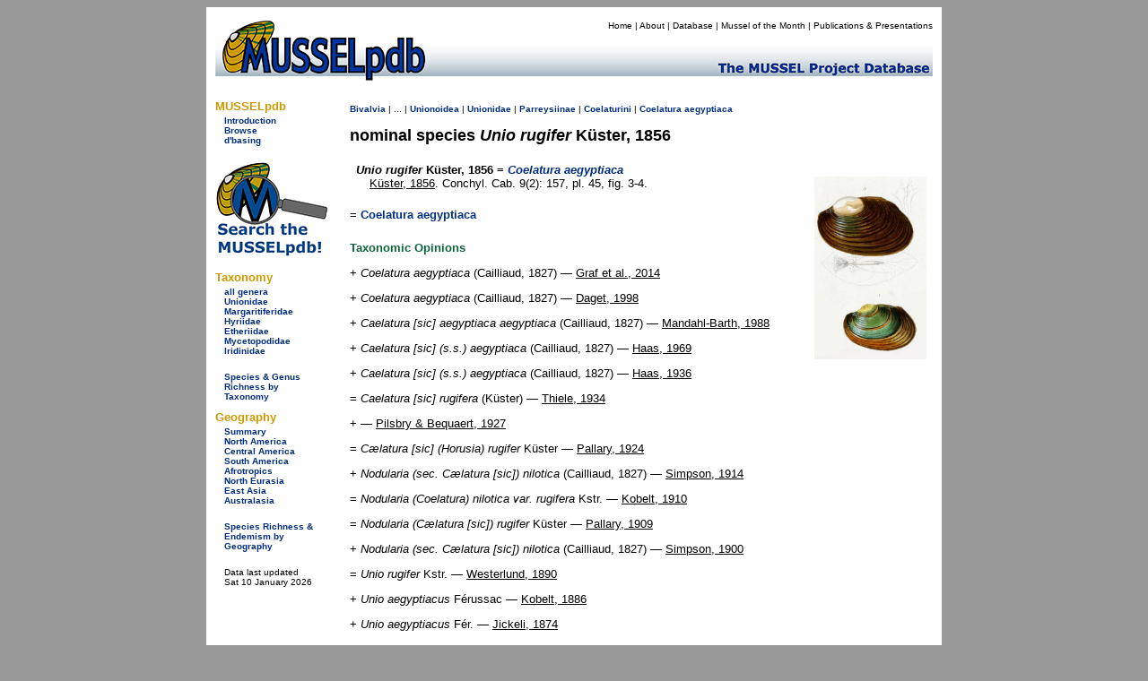

--- FILE ---
content_type: text/html
request_url: https://mussel-project.uwsp.edu/fmuotwaolcb/nomsp_1617.html
body_size: 4084
content:
<!DOCTYPE html PUBLIC "-//W3C//DTD XHTML 1.0 Transitional//EN" "http://www.w3.org/TR/xhtml1/DTD/xhtml1-transitional.dtd">
<html xmlns="http://www.w3.org/1999/xhtml">
<head>
    <meta http-equiv="refresh" content="0; url=https://musselpdb.org/db.php?ty=nomsp&id=1617" />
<title>MUSSELpdb | nominal sp. Unio rugifer Küster, 1856</title>
<style type="text/css">
<!--
body {
	background-color: #999;
}
-->
</style>
<link href="../css/mussel.css" rel="stylesheet" type="text/css" />


<script type="text/javascript">

  var _gaq = _gaq || [];
  _gaq.push(['_setAccount', 'UA-34476761-1']);
  _gaq.push(['_trackPageview']);

  (function() {
    var ga = document.createElement('script'); ga.type = 'text/javascript'; ga.async = true;
    ga.src = ('https:' == document.location.protocol ? 'https://ssl' : 'http://www') + '.google-analytics.com/ga.js';
    var s = document.getElementsByTagName('script')[0]; s.parentNode.insertBefore(ga, s);
  })();

</script>

</head>

<body>
<div align="center">
  <table width="820" border="0" cellpadding="10">
    <tr>
      <td bgcolor="#FFFFFF"><table width="800" border="0" cellpadding="0" cellspacing="0">
        <tr>
          <td bgcolor="#FFFFFF"><!-- #BeginLibraryItem "/Library/new_head2.lbi" -->
<table width="800" border="0" cellpadding="0" cellspacing="0">
  <tr>
    <td width="200" rowspan="2" align="left" valign="bottom"><a href="../index.html"><img src="../graphics/logo/new_banner_left.jpg" alt="MUSSELp" width="200" height="72" border="0"></a></td>
    <td align="right" valign="top">
      <div id="menu">
        <p><a href="../index.html">Home</a> | <a href="../about.html">About</a> | <a href="index.html">Database</a> | <a href="http://mussel-project.uwsp.edu/motm/2025/25-08.html">Mussel of the Month</a> | <a href="../publ/index.html">Publications &amp; Presentations</a></p></div>
    </td>
  </tr>
  <tr>
    <td align="left" valign="bottom"><a href="../index.html"><img src="../graphics/logo/new_banner_right.jpg" width="600" height="48" border="0"></a></td>
  </tr>
</table>
<!-- #EndLibraryItem --></td>
          </tr>
        <tr>
          <td bgcolor="#FFFFFF"><table width="800" border="0" cellspacing="0" cellpadding="0">
            <tr>
              <td width="150" align="left" valign="top"><table width="150" border="0" cellspacing="0" cellpadding="0">
                <tr>
                  <td>
<style type="text/css">

.side_menu_head {font-family: Verdana, Geneva, sans-serif;
	font-size: small;
	font-weight: bold;
	color: #C90;
}
.side_menu_links {font-family: Verdana, Geneva, sans-serif;
	font-size: x-small;
}

</style>
<table width="145" border="0" cellspacing="0" cellpadding="0">
  <tr>
    <td colspan="2" class="side_menu_head">&nbsp;</td>
  </tr>
  <tr>
    <td colspan="2" class="side_menu_head">MUSSELpdb</td>
  </tr>
  <tr>
    <td width="10">&nbsp;</td>
    <td width="129" class="side_menu_links"><a href="http://mussel-project.uwsp.edu/db/index.html">Introduction</a><br>
      <a href="index.html">Browse</a><br>
      <a href="http://mussel-project.uwsp.edu/db/dbasing.html">d'basing</a></td>
  </tr>
</table>
<table width="145" border="0" cellspacing="0" cellpadding="0">
    <tr><td colspan="2" class="side_menu_head">&nbsp;</td></tr>
    <tr><td colspan="2" class="side_menu_head">Taxonomy</td></tr>  
    <tr>
        <td width="10">&nbsp;</td>
        <td width="129" class="side_menu_links">
        <a href="all_genera.html">all genera</a><br>
        <a href="unionidae.html">Unionidae</a><br>
        <a href="margaritiferidae.html">Margaritiferidae</a><br>
        <a href="hyriidae.html">Hyriidae</a><br>
        <a href="etheriidae.html">Etheriidae</a><br>
        <a href="mycetopodidae.html">Mycetopodidae</a><br>
        <a href="iridinidae.html">Iridinidae</a><br>
        <br>
        <a href="table_3_taxonomy_summary.html">Species & Genus Richness by Taxonomy</a>
        </td></tr>
</table>
<table width="145" border="0" cellspacing="0" cellpadding="0">
    <tr><td colspan="2" class="side_menu_head">&nbsp;</td></tr>
    <tr><td colspan="2" class="side_menu_head">Geography</td></tr>  
    <tr>
        <td width="10">&nbsp;</td>
        <td width="129" class="side_menu_links">
        <a href="geography_summary.html">Summary</a><br>
        <a href="north_america.html">North America</a><br>
        <a href="central_america.html">Central America</a><br>
        <a href="south_america.html">South America</a><br>
        <a href="afrotropics.html">Afrotropics</a><br>
        <a href="north_eurasia.html">North Eurasia</a><br>
        <a href="east_asia.html">East Asia</a><br>
        <a href="australasia.html">Australasia</a><br>
        <br>
        <a href="table_4_regional_summary.html">Species Richness & Endemism by Geography</a>
        </td></tr>
</table>
</td>
                  </tr>
                <tr>
                  <td align="left" valign="top">&nbsp;</td>
                  </tr>
                <tr>
                  <td>&nbsp;</td>
                  </tr>
                </table>              <p><span class="small">Page last updated<br />
                  Mon 08 Sep 2025</span></p></td>
              <td width="650" height="500" align="left" valign="top">
              
<table width="650">
  <tr><td>
<h2>The Freshwater Mussels (Unionoida) of the World (and other less consequential bivalves)</h2>
<p>FM(U)otW(aolcb) is the web version of the MUSSEL Project Database. Follow the links to browse the data or use the custom Google search field. Either way, you win!</p>
<p style="background-color:yellow;"><span class="red">The MUSSEL Project Database has moved to a new server, with a new URL! The new address for this page is: <a href="https://musselpdb.org/db.php?ty=nomsp&id=1617">https://musselpdb.org/db.php?ty=nomsp&id=1617</a></span></p>
<h5>Search the database pages:</h5>
<div align="center">
<script>
 (function() {
  var cx = '008362903231481407930:4nckuwsy8ym';
  var gcse = document.createElement('script');
  gcse.type = 'text/javascript';
  gcse.async = true;
  gcse.src = 'https://cse.google.com/cse.js?cx=' + cx;
  var s = document.getElementsByTagName('script')[0];
  s.parentNode.insertBefore(gcse, s);
 })();
</script>
<gcse:search></gcse:search>
</div>

<hr>
  </td></tr>
  <tr><td height="500" valign="top">
<p><span class="small"><a href="Unionoida.html">Unionoida</a> | <a href="Unionoidea.html">Unionoidea</a> | <a href="Unionidae.html">Unionidae</a> | <a href="Parreysiinae.html">Parreysiinae</a> | <a href="Coelaturini.html">Coelaturini</a> | <a href="validgen_154_syn.html">Coelatura</a> <a href="validsp_1614_syn.html">aegyptiaca</a></span></p></span></p><p><span class="large"><b>nominal species <i>Unio rugifer</i> Küster, 1856
</b></span></p>
<p><img width="150" src="http://musselpdb.org/500dpi_images/11_08_04/220_pl45_f3-4.jpg" style="float:right">    <br><a href="publ_220.html" class="publ">K&uuml;ster, 1856</a>, Conchyl. Cab. 9(2): 157, pl. 45, fig. 3-4.
</p>
<p>= <a href="validsp_1614_syn.html">Coelatura aegyptiaca</a></p><h5>Taxonomic Opinions</h3>
<p>
	+ <i>Coelatura aegyptiaca</i> (Cailliaud, 1827) &mdash; <a href="publ_3591.html" class="publ">Graf et al., 2014</a><br>
	+ <i>Coelatura aegyptiaca</i> (Cailliaud, 1827) &mdash; <a href="publ_1469.html" class="publ">Daget, 1998</a><br>
	+ <i>Caelatura [sic] aegyptiaca aegyptiaca</i> (Cailliaud, 1827) &mdash; <a href="publ_552.html" class="publ">Mandahl-Barth, 1988</a><br>
	+ <i>Caelatura [sic] (s.s.) aegyptiaca</i> (Cailliaud, 1827) &mdash; <a href="publ_7.html" class="publ">Haas, 1969</a><br>
	+ <i>Caelatura [sic] (s.s.) aegyptiaca</i> (Cailliaud, 1827) &mdash; <a href="publ_381.html" class="publ">Haas, 1936</a><br>
	= <i>Caelatura [sic] rugifera</i> (K&uuml;ster) &mdash; <a href="publ_535.html" class="publ">Thiele, 1934</a><br>
	- NO OPINION &mdash; <a href="publ_369.html" class="publ">Pilsbry &amp; Bequaert, 1927</a><br>
	= <i>Cælatura [sic] (Horusia) rugifer</i> K&uuml;ster &mdash; <a href="publ_379.html" class="publ">Pallary, 1924</a><br>
	+ <i>Nodularia (sec. Cælatura [sic]) nilotica</i> (Cailliaud, 1827) &mdash; <a href="publ_231.html" class="publ">Simpson, 1914</a><br>
	= <i>Nodularia (Coelatura) nilotica var. rugifera</i> Kstr. &mdash; <a href="publ_759.html" class="publ">Kobelt, 1910</a><br>
	= <i>Nodularia (Cælatura [sic]) rugifer</i> K&uuml;ster &mdash; <a href="publ_591.html" class="publ">Pallary, 1909</a><br>
	+ <i>Nodularia (sec. Cælatura [sic]) nilotica</i> (Cailliaud, 1827) &mdash; <a href="publ_39.html" class="publ">Simpson, 1900</a><br>
	= <i>Unio rugifer</i> Kstr. &mdash; <a href="publ_51.html" class="publ">Westerlund, 1890</a><br>
	+ <i>Unio aegyptiacus</i> F&eacute;russac &mdash; <a href="publ_763.html" class="publ">Kobelt, 1886</a><br>
	+ <i>Unio aegyptiacus</i> F&eacute;r. &mdash; <a href="publ_406.html" class="publ">Jickeli, 1874</a><br>
	= <i>Unio rugifer</i> K&uuml;ster &mdash; <a href="publ_371.html" class="publ">Martens, 1866</a><br>
	= <i>Unio rugifer</i> K&uuml;ster &mdash; <a href="publ_220.html" class="publ">K&uuml;ster, 1856</a><br>
</p>

  </td></tr>
  <tr><td align="right"><p><i><span class="small">Page updated: 11:36:56 Mon 08 Sep 2025</span></i></p></td></tr>
</table>

              </td>
              </tr>
            </table></td>
          </tr>
        <tr>
          <td bgcolor="#FFFFFF"><!-- #BeginLibraryItem "/Library/new_foot.lbi" -->
<style type="text/css">
<!--
.footer_better {
	color: #C90;
	font-size: small;
}
-->
</style>
<table width="795" border="0" cellspacing="0" cellpadding="0" height="75">
  <tr>
    <td width="150" align="center" valign="bottom">&nbsp;</td>
    <td align="center" valign="bottom">
      <table width="645" border="0" cellspacing="0" cellpadding="0">
        <tr>
          <th width="50"><img src="../graphics/logo/nsf_sm.gif" alt="NSF icon" height="50" width="50" border="0"></th>
          <th width="490"> <div id="footer">
            <p>The MUSSEL Project &#151; Home Page <a href="http://www.mussel-project.net/" target="_top">http://www.mussel-project.net/</a>.<br>
              Site developed and maintained by <a href="http://www.dangraf.us/" target="_blank">Dan Graf</a> &amp; <a href="https://cummings.inhs.illinois.edu" target="_blank">Kevin Cummings</a>.<br>
              Hosted by <a href="http://www.uwsp.edu/" target="_blank">The University of Wisconsin-Stevens Point</a>.<br>
              Funded by <a href="http://www.nsf.gov/" target="_blank">The National Science Foundation</a>.</p>
          </div>
          </th>
          <td width="50" align="center"><img src="../graphics/logo/icon_sm.gif" alt="MUSSEL icon" height="50" width="50" border="0"></td>
        </tr>
        <tr>
          <th colspan="3" width="590"> <font face="Verdana, Geneva, sans-serif" class="footer_better">&quot;Making the world a better place, one mollusk at a time.&quot; </font></th>
        </tr>
    </table></td>
  </tr>
</table>
<div align="right"></div>
<!-- #EndLibraryItem --></td>
          </tr>
      </table></td>
    </tr>
  </table>
</div>
<div align="center"></div>
</body>
</html>



--- FILE ---
content_type: text/html; charset=UTF-8
request_url: https://musselpdb.org/db.php?ty=nomsp&id=1617
body_size: 2706
content:
<!doctype html>
<html>
<head>
<meta http-equiv="Content-Type" content="text/html; charset=UTF-8" />

<meta name="description" content="References and taxonomic opinions of Unio rugifer  Küster, 1856, a described species of bivalve." />
<title>MUSSELpdb | nominal species Unio rugifer  Küster, 1856</title>
	
<link href="css/mussel-20260114.css" rel="stylesheet" type="text/css">
<style type="text/css">

	body {
		background-color: #999;
	}
	
</style>
</head>

<body>
<div align="center"> <!-- this the WHOLE container surrounding the whole thing -->
<div style="width: 810px; padding: 5px; background-color: white; min-height: 200px;"> <!-- BIG WHITE container -->
	
	<div class="db-header-div" role="img" aria-label="MUSSELpdb banner" align="right"> <!-- HEADER container -->
		<div id="menu">
        	<p><a href="index.html" title="Home Page">Home</a> | 
				<a href="about.html" title="Find out about the MUSSELp">About</a> | 
				<a href="db.html" title="The MUSSELpdb">Database</a> | 
				<a href="motm/index.html" title="Go to the Mussel of the Month Archive">Mussel of the Month</a> | 
				<a href="publ/index.html" title="MUSSELp Publications and presentations">Publications &amp; Presentations</a></p>
		</div>
	</div> <!-- HEADDER -->
	
	<div class="db-body-div"> <!-- BODY container -->
		<div id="db-submenu" class="db-submenu-div" align="left"> <!-- SUBMENU container -->
			
			<h2>MUSSELpdb</h2>
			<p><a href="db.html" title="Get information about the MUSSEL Project Database">Introduction</a></p>
			<p><a href="db.php" title="Browse from the top of the MUSSELpdb classification hierarchy">Browse</a></p>
			<p class="side_menu_navigation"><a href="dbasing.html" title="Get information about the database structure, etc. of the MUSSELpdb">d'basing</a></p>
			
			<br>
			<a href="db.php?ty=search&id=0" title="Search the MUSSELpdb with Google or the MUSSELpdb Search Engine"><img src="graphics/logo/icon_search.png" alt="Search the MUSSELpdb" border="0" width="125" height="107" title="Search the MUSSELpdb"></a>
			<br>
			
			<h2>Taxonomy</h2>
			<p><a href="db.php?ty=genera&id=all" title="Go to a list of all valid genera">all genera</a></p>
        	<p><a href="db.php?ty=validfam&id=Unionidae" title="Go to family Unionidae">Unionidae</a></p>
        	<p><a href="db.php?ty=validfam&id=Margaritiferidae" title="Go to family Margaritiferidae">Margaritiferidae</a></p>
        	<p><a href="db.php?ty=validfam&id=Hyriidae" title="Go to family Hyriidae">Hyriidae</a></p>
        	<p><a href="db.php?ty=validfam&id=Etheriidae" title="Go to family Etheriidae">Etheriidae</a></p>
        	<p><a href="db.php?ty=validfam&id=Mycetopodidae" title="Go to family Mycetopodidae">Mycetopodidae</a></p>
        	<p><a href="db.php?ty=validfam&id=Iridinidae" title="Go to family Iridinidae">Iridinidae</a></p>
        	<br>
        	<p><a href="db.php?ty=richness&amp;id=3" title="Go to a summary table of diversity by taxonomy">Species &amp; Genus Richness by <br>Taxonomy</a>
			
			<h2>Geography</h2>
        	<p><a href="db.php?ty=geogr&id=SU" title="Go to a summary of freshwater mussel richness by region">Summary</a></p>
        	<p><a href="db.php?ty=geogr&id=NA" title="Go to a description of North America">North America</a></p>
        	<p><a href="db.php?ty=geogr&id=CA" title="Go to a description of Central America">Central America</a></p>
        	<p><a href="db.php?ty=geogr&id=SA" title="Go to a description of South America">South America</a></p>
        	<p><a href="db.php?ty=geogr&id=AF" title="Go to a description of the Afrotropics">Afrotropics</a></p>
        	<p><a href="db.php?ty=geogr&id=EU" title="Go to a description of North Eurasia">North Eurasia</a></p>
        	<p><a href="db.php?ty=geogr&id=AS" title="Go to a description of East Asia">East Asia</a></p>
        	<p><a href="db.php?ty=geogr&id=AU" title="Go to a description of Australasia">Australasia</a></p>
        	<br>
        	<p><a href="db.php?ty=richness&id=4" title="Go to a summary table of diversity by geography">Species Richness &amp; Endemism by <br>Geography</a></p>
			<br>
		    <p>Data last updated<br />
            Sat 10 January 2026</p>
		
		</div> <!-- SUBMENU -->
		
		<div align="left" style="min-height: 500px">  <!-- MAIN container -->
			
<p><span class="small"><a href="db.php?ty=class&id=Bivalvia" title="Navigate to the top of the hierarchy.">Bivalvia</a>
 | ... | <a href="db.php?ty=validfam&id=Unionoidea" title="Navigate to the page for this taxon.">Unionoidea</a>
 | <a href="db.php?ty=validfam&id=Unionidae" title="Navigate to the page for this taxon.">Unionidae</a>
 | <a href="db.php?ty=validfam&id=Parreysiinae" title="Navigate to the page for this taxon.">Parreysiinae</a>
 | <a href="db.php?ty=validfam&id=Coelaturini" title="Navigate to the page for this taxon.">Coelaturini</a>
 | <a href="db.php?ty=validgen&id=154" title="Navigate to the page for this genus.">Coelatura</a> <a href="db.php?ty=validsp&id=1614" title="Navigate to the page for this species.">aegyptiaca</a></span></p>

<h1 style="margin: 0; padding: 0; font-style: normal">nominal species <i>Unio rugifer</i>  Küster, 1856</h1>
<div style="clear: both; padding: 7px; background-color: rgba(255, 255, 255, 0.05 );">
  <h3 style="margin-bottom: 0px; margin-top: 5x; font-size: small;"><i><i>Unio rugifer</i></i>  Küster, 1856 = <a href="db.php?ty=validsp&id=1614" title="Go to valid species"><i>Coelatura aegyptiaca</i></a></h3>
  <p style="margin-left: 15px; margin-top: 0px; margin-bottom: 0px;"><img width="125" src="500dpi_images/11_08_04/220_pl45_f3-4.jpg" alt="specimen image from publication" title="specimen image from publication" style="float:right"><a href="db.php?ty=publ&id=220" title="Go to the publication" class="publ">Küster, 1856</a>. Conchyl. Cab. 9(2): 157, pl. 45, fig. 3-4.</p>
</div>
<p>= <a href="db.php?ty=validsp&id=1614">Coelatura aegyptiaca</a></p><h5>Taxonomic Opinions</h5><p>+ <i>Coelatura aegyptiaca</i> (Cailliaud, 1827) — <a href="db.php?ty=publ&id=3591" class="publ">Graf et al., 2014</a></p><p>+ <i>Coelatura aegyptiaca</i> (Cailliaud, 1827) — <a href="db.php?ty=publ&id=1469" class="publ">Daget, 1998</a></p><p>+ <i>Caelatura [sic] aegyptiaca aegyptiaca</i> (Cailliaud, 1827) — <a href="db.php?ty=publ&id=552" class="publ">Mandahl-Barth, 1988</a></p><p>+ <i>Caelatura [sic] (s.s.) aegyptiaca</i> (Cailliaud, 1827) — <a href="db.php?ty=publ&id=7" class="publ">Haas, 1969</a></p><p>+ <i>Caelatura [sic] (s.s.) aegyptiaca</i> (Cailliaud, 1827) — <a href="db.php?ty=publ&id=381" class="publ">Haas, 1936</a></p><p>= <i>Caelatura [sic] rugifera</i> (Küster) — <a href="db.php?ty=publ&id=535" class="publ">Thiele, 1934</a></p><p>+ <i> </i>  — <a href="db.php?ty=publ&id=369" class="publ">Pilsbry & Bequaert, 1927</a></p><p>= <i>Cælatura [sic] (Horusia) rugifer</i> Küster — <a href="db.php?ty=publ&id=379" class="publ">Pallary, 1924</a></p><p>+ <i>Nodularia (sec. Cælatura [sic]) nilotica</i> (Cailliaud, 1827) — <a href="db.php?ty=publ&id=231" class="publ">Simpson, 1914</a></p><p>= <i>Nodularia (Coelatura) nilotica var. rugifera</i> Kstr. — <a href="db.php?ty=publ&id=759" class="publ">Kobelt, 1910</a></p><p>= <i>Nodularia (Cælatura [sic]) rugifer</i> Küster — <a href="db.php?ty=publ&id=591" class="publ">Pallary, 1909</a></p><p>+ <i>Nodularia (sec. Cælatura [sic]) nilotica</i> (Cailliaud, 1827) — <a href="db.php?ty=publ&id=39" class="publ">Simpson, 1900</a></p><p>= <i>Unio rugifer</i> Kstr. — <a href="db.php?ty=publ&id=51" class="publ">Westerlund, 1890</a></p><p>+ <i>Unio aegyptiacus</i> Férussac — <a href="db.php?ty=publ&id=763" class="publ">Kobelt, 1886</a></p><p>+ <i>Unio aegyptiacus</i> Fér. — <a href="db.php?ty=publ&id=406" class="publ">Jickeli, 1874</a></p><p>= <i>Unio rugifer</i> Küster — <a href="db.php?ty=publ&id=371" class="publ">Martens, 1866</a></p><p>= <i>Unio rugifer</i> Küster — <a href="db.php?ty=publ&id=220" class="publ">Küster, 1856</a></p>		</div> <!-- MAIN -->
	
	</div> <!-- BODY -->
	
	<div> <!-- FOOTER container -->
		<div align="center" id="db-footer" class="db-footer-container">
			<div><img src="graphics/logo/nsf_sm.gif" alt="NSF icon" height="50" width="50" border="0" /></div>
			
			<div id="footer"><p>Site developed and maintained by <a href="https://www.dangraf.us/" target="_blank">Dan Graf</a> &amp; <a href="http://www.inhs.uiuc.edu/~ksc/home.html" target="_blank">Kevin Cummings</a>.<br /> Funded by <a href="http://www.nsf.gov/" target="_blank">The National Science Foundation</a>.</p><h5>&quot;Making the world a better place, one mollusk at a time.&quot;</h5></div>
			
			<div><img src="graphics/logo/icon_sm.gif" alt="MUSSEL icon" height="50" width="50" border="0" /></div>
		</div>
	</div> <!-- FOOTER -->
	
</div> <!-- BIG WHITE -->
</div> <!-- WHOLE -->
</body>
</html>
